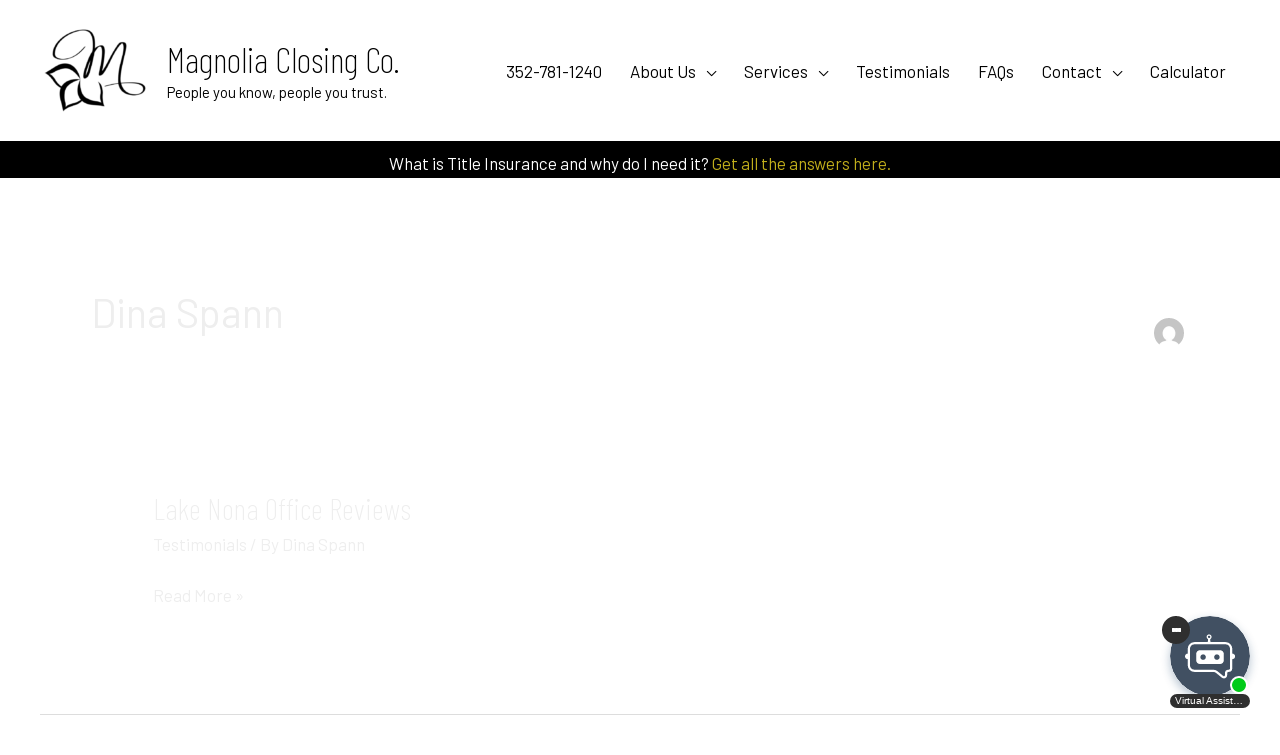

--- FILE ---
content_type: text/css
request_url: https://magnoliaclosings.com/wp-content/uploads/elementor/css/post-113.css?ver=1769349394
body_size: 719
content:
.elementor-113 .elementor-element.elementor-element-122182d9:not(.elementor-motion-effects-element-type-background), .elementor-113 .elementor-element.elementor-element-122182d9 > .elementor-motion-effects-container > .elementor-motion-effects-layer{background-color:#9e9583;}.elementor-113 .elementor-element.elementor-element-122182d9{transition:background 0.3s, border 0.3s, border-radius 0.3s, box-shadow 0.3s;padding:90px 0px 80px 0px;}.elementor-113 .elementor-element.elementor-element-122182d9 > .elementor-background-overlay{transition:background 0.3s, border-radius 0.3s, opacity 0.3s;}.elementor-113 .elementor-element.elementor-element-38e0bfdc .elementor-heading-title{font-size:1.5em;font-weight:bold;color:#000000;}.elementor-113 .elementor-element.elementor-element-478f49d .elementor-icon-list-icon i{transition:color 0.3s;}.elementor-113 .elementor-element.elementor-element-478f49d .elementor-icon-list-icon svg{transition:fill 0.3s;}.elementor-113 .elementor-element.elementor-element-478f49d{--e-icon-list-icon-size:14px;--icon-vertical-offset:0px;}.elementor-113 .elementor-element.elementor-element-478f49d .elementor-icon-list-text{transition:color 0.3s;}.elementor-113 .elementor-element.elementor-element-1432de7 .elementor-heading-title{font-size:1.5em;font-weight:bold;}.elementor-113 .elementor-element.elementor-element-dc8c814 .elementor-icon-list-icon i{transition:color 0.3s;}.elementor-113 .elementor-element.elementor-element-dc8c814 .elementor-icon-list-icon svg{transition:fill 0.3s;}.elementor-113 .elementor-element.elementor-element-dc8c814{--e-icon-list-icon-size:14px;--icon-vertical-offset:0px;}.elementor-113 .elementor-element.elementor-element-dc8c814 .elementor-icon-list-text{transition:color 0.3s;}.elementor-113 .elementor-element.elementor-element-3131f89{color:#ffffff;}.elementor-113 .elementor-element.elementor-element-a9c09ec .elementor-heading-title{font-size:1.5em;font-weight:bold;color:#000000;}.elementor-113 .elementor-element.elementor-element-50574e5 .elementor-icon-list-item:not(:last-child):after{content:"";border-color:#ddd;}.elementor-113 .elementor-element.elementor-element-50574e5 .elementor-icon-list-items:not(.elementor-inline-items) .elementor-icon-list-item:not(:last-child):after{border-block-start-style:solid;border-block-start-width:1px;}.elementor-113 .elementor-element.elementor-element-50574e5 .elementor-icon-list-items.elementor-inline-items .elementor-icon-list-item:not(:last-child):after{border-inline-start-style:solid;}.elementor-113 .elementor-element.elementor-element-50574e5 .elementor-inline-items .elementor-icon-list-item:not(:last-child):after{border-inline-start-width:1px;}.elementor-113 .elementor-element.elementor-element-50574e5 .elementor-icon-list-icon i{color:#000000;transition:color 0.3s;}.elementor-113 .elementor-element.elementor-element-50574e5 .elementor-icon-list-icon svg{fill:#000000;transition:fill 0.3s;}.elementor-113 .elementor-element.elementor-element-50574e5{--e-icon-list-icon-size:14px;--icon-vertical-offset:0px;}.elementor-113 .elementor-element.elementor-element-50574e5 .elementor-icon-list-text{color:#000000;transition:color 0.3s;}.elementor-113 .elementor-element.elementor-element-50574e5 .elementor-icon-list-item:hover .elementor-icon-list-text{color:#eeeeee;}.elementor-113 .elementor-element.elementor-element-62183e2 .elementor-heading-title{font-size:1.5em;font-weight:bold;color:#000000;}.elementor-113 .elementor-element.elementor-element-4b7e50a .elementor-icon-list-item:not(:last-child):after{content:"";border-color:#eeeeee;}.elementor-113 .elementor-element.elementor-element-4b7e50a .elementor-icon-list-items:not(.elementor-inline-items) .elementor-icon-list-item:not(:last-child):after{border-block-start-style:solid;border-block-start-width:1px;}.elementor-113 .elementor-element.elementor-element-4b7e50a .elementor-icon-list-items.elementor-inline-items .elementor-icon-list-item:not(:last-child):after{border-inline-start-style:solid;}.elementor-113 .elementor-element.elementor-element-4b7e50a .elementor-inline-items .elementor-icon-list-item:not(:last-child):after{border-inline-start-width:1px;}.elementor-113 .elementor-element.elementor-element-4b7e50a .elementor-icon-list-icon i{color:#000000;transition:color 0.3s;}.elementor-113 .elementor-element.elementor-element-4b7e50a .elementor-icon-list-icon svg{fill:#000000;transition:fill 0.3s;}.elementor-113 .elementor-element.elementor-element-4b7e50a .elementor-icon-list-item:hover .elementor-icon-list-icon i{color:#000000;}.elementor-113 .elementor-element.elementor-element-4b7e50a .elementor-icon-list-item:hover .elementor-icon-list-icon svg{fill:#000000;}.elementor-113 .elementor-element.elementor-element-4b7e50a{--e-icon-list-icon-size:14px;--icon-vertical-offset:0px;}.elementor-113 .elementor-element.elementor-element-4b7e50a .elementor-icon-list-text{color:#000000;transition:color 0.3s;}.elementor-113 .elementor-element.elementor-element-4b7e50a .elementor-icon-list-item:hover .elementor-icon-list-text{color:#ffffff;}.elementor-113 .elementor-element.elementor-element-4c5f7e3b > .elementor-element-populated{margin:0% 0% 0% 0%;--e-column-margin-right:0%;--e-column-margin-left:0%;}.elementor-113 .elementor-element.elementor-element-5adfbd0 .elementor-heading-title{font-size:1.5em;font-weight:bold;color:#000000;}.elementor-113 .elementor-element.elementor-element-b4463a4 .elementor-icon-list-item:not(:last-child):after{content:"";border-color:#ddd;}.elementor-113 .elementor-element.elementor-element-b4463a4 .elementor-icon-list-items:not(.elementor-inline-items) .elementor-icon-list-item:not(:last-child):after{border-block-start-style:solid;border-block-start-width:1px;}.elementor-113 .elementor-element.elementor-element-b4463a4 .elementor-icon-list-items.elementor-inline-items .elementor-icon-list-item:not(:last-child):after{border-inline-start-style:solid;}.elementor-113 .elementor-element.elementor-element-b4463a4 .elementor-inline-items .elementor-icon-list-item:not(:last-child):after{border-inline-start-width:1px;}.elementor-113 .elementor-element.elementor-element-b4463a4 .elementor-icon-list-icon i{color:#000000;transition:color 0.3s;}.elementor-113 .elementor-element.elementor-element-b4463a4 .elementor-icon-list-icon svg{fill:#000000;transition:fill 0.3s;}.elementor-113 .elementor-element.elementor-element-b4463a4 .elementor-icon-list-item:hover .elementor-icon-list-icon i{color:#000000;}.elementor-113 .elementor-element.elementor-element-b4463a4 .elementor-icon-list-item:hover .elementor-icon-list-icon svg{fill:#000000;}.elementor-113 .elementor-element.elementor-element-b4463a4{--e-icon-list-icon-size:14px;--icon-vertical-offset:0px;}.elementor-113 .elementor-element.elementor-element-b4463a4 .elementor-icon-list-text{color:#000000;transition:color 0.3s;}.elementor-113 .elementor-element.elementor-element-b4463a4 .elementor-icon-list-item:hover .elementor-icon-list-text{color:#ffffff;}.elementor-113 .elementor-element.elementor-element-3a75ce43 > .elementor-element-populated{margin:0% 0% 0% 10%;--e-column-margin-right:0%;--e-column-margin-left:10%;}.elementor-113 .elementor-element.elementor-element-00bcbc0 > .elementor-widget-container{margin:0px 0px -22px 0px;}.elementor-113 .elementor-element.elementor-element-00bcbc0{text-align:center;}.elementor-113 .elementor-element.elementor-element-00bcbc0 img{width:94%;}.elementor-113 .elementor-element.elementor-element-f125913 .uael-heading,.elementor-113 .elementor-element.elementor-element-f125913 .uael-sub-heading, .elementor-113 .elementor-element.elementor-element-f125913 .uael-sub-heading *,.elementor-113 .elementor-element.elementor-element-f125913 .uael-subheading, .elementor-113 .elementor-element.elementor-element-f125913 .uael-subheading *, .elementor-113 .elementor-element.elementor-element-f125913 .uael-separator-parent{text-align:center;}.elementor-113 .elementor-element.elementor-element-f125913 > .elementor-widget-container{margin:30px 0px 0px 0px;}.elementor-113 .elementor-element.elementor-element-f125913 .uael-heading, .elementor-113 .elementor-element.elementor-element-f125913 .uael-heading a{font-weight:700;text-transform:uppercase;}.elementor-113 .elementor-element.elementor-element-f125913 .uael-heading-text{color:#000000;}.elementor-113 .elementor-element.elementor-element-f125913 .uael-heading{margin:0px 0px 0px 0px;}.elementor-113 .elementor-element.elementor-element-f125913 .uael-subheading{font-size:15px;margin:0px 0px 0px 0px;}.elementor-113 .elementor-element.elementor-element-b4a5182{text-align:center;}.elementor-113 .elementor-element.elementor-element-b4a5182 .elementor-heading-title{font-size:1.5em;font-weight:bold;color:#000000;}.elementor-113 .elementor-element.elementor-element-5bb7f076{--grid-template-columns:repeat(0, auto);--icon-size:14px;--grid-column-gap:10px;--grid-row-gap:0px;}.elementor-113 .elementor-element.elementor-element-5bb7f076 .elementor-widget-container{text-align:center;}.elementor-113 .elementor-element.elementor-element-5bb7f076 .elementor-social-icon{background-color:rgba(158,149,131,0.2);--icon-padding:0.9em;}.elementor-113 .elementor-element.elementor-element-5bb7f076 .elementor-social-icon i{color:#000000;}.elementor-113 .elementor-element.elementor-element-5bb7f076 .elementor-social-icon svg{fill:#000000;}.elementor-113 .elementor-element.elementor-element-5bb7f076 .elementor-social-icon:hover{background-color:#0f325e;}.elementor-113 .elementor-element.elementor-element-5bb7f076 .elementor-social-icon:hover i{color:#ffffff;}.elementor-113 .elementor-element.elementor-element-5bb7f076 .elementor-social-icon:hover svg{fill:#ffffff;}@media(max-width:1024px){.elementor-113 .elementor-element.elementor-element-122182d9{padding:30px 20px 30px 20px;}.elementor-113 .elementor-element.elementor-element-3a75ce43 > .elementor-element-populated{margin:0px 0px 0px 0px;--e-column-margin-right:0px;--e-column-margin-left:0px;}.elementor-113 .elementor-element.elementor-element-f125913 .uael-heading,.elementor-113 .elementor-element.elementor-element-f125913 .uael-sub-heading, .elementor-113 .elementor-element.elementor-element-f125913 .uael-sub-heading *,.elementor-113 .elementor-element.elementor-element-f125913 .uael-subheading, .elementor-113 .elementor-element.elementor-element-f125913 .uael-subheading *, .elementor-113 .elementor-element.elementor-element-f125913 .uael-separator-parent{text-align:center;}.elementor-113 .elementor-element.elementor-element-f125913 > .elementor-widget-container{padding:12px 0px 0px 0px;}.elementor-113 .elementor-element.elementor-element-b4a5182 > .elementor-widget-container{margin:20px 0px 0px 0px;}.elementor-113 .elementor-element.elementor-element-b4a5182{text-align:center;}.elementor-113 .elementor-element.elementor-element-5bb7f076 .elementor-widget-container{text-align:center;}.elementor-113 .elementor-element.elementor-element-5bb7f076 .elementor-social-icon{--icon-padding:0.5em;}}@media(max-width:767px){.elementor-113 .elementor-element.elementor-element-122182d9{padding:30px 20px 30px 20px;}.elementor-113 .elementor-element.elementor-element-7c2392f > .elementor-element-populated{padding:0px 0px 0px 0px;}.elementor-113 .elementor-element.elementor-element-3739d780{width:60%;}.elementor-113 .elementor-element.elementor-element-54435756{width:40%;}.elementor-113 .elementor-element.elementor-element-6843911f{width:60%;}.elementor-113 .elementor-element.elementor-element-6843911f > .elementor-element-populated{margin:30px 0px 0px 0px;--e-column-margin-right:0px;--e-column-margin-left:0px;}.elementor-113 .elementor-element.elementor-element-4c5f7e3b{width:40%;}.elementor-113 .elementor-element.elementor-element-4c5f7e3b > .elementor-element-populated{margin:30px 0px 0px 0px;--e-column-margin-right:0px;--e-column-margin-left:0px;}.elementor-113 .elementor-element.elementor-element-3a75ce43 > .elementor-element-populated{margin:30px 0px 0px 0px;--e-column-margin-right:0px;--e-column-margin-left:0px;}.elementor-113 .elementor-element.elementor-element-b4a5182 > .elementor-widget-container{margin:0px 0px 0px 0px;}}@media(min-width:768px){.elementor-113 .elementor-element.elementor-element-3739d780{width:18.136%;}.elementor-113 .elementor-element.elementor-element-54435756{width:18.729%;}.elementor-113 .elementor-element.elementor-element-6843911f{width:20%;}.elementor-113 .elementor-element.elementor-element-4c5f7e3b{width:20.084%;}.elementor-113 .elementor-element.elementor-element-3a75ce43{width:23.051%;}}@media(max-width:1024px) and (min-width:768px){.elementor-113 .elementor-element.elementor-element-3739d780{width:25%;}.elementor-113 .elementor-element.elementor-element-54435756{width:25%;}.elementor-113 .elementor-element.elementor-element-6843911f{width:25%;}.elementor-113 .elementor-element.elementor-element-4c5f7e3b{width:25%;}.elementor-113 .elementor-element.elementor-element-3a75ce43{width:100%;}}

--- FILE ---
content_type: text/css
request_url: https://magnoliaclosings.com/wp-content/uploads/elementor/css/post-2429.css?ver=1769349394
body_size: -378
content:
.elementor-2429 .elementor-element.elementor-element-1dab640{text-align:center;}.elementor-2429 .elementor-element.elementor-element-d1c4b0d{text-align:center;}.elementor-2429 .elementor-element.elementor-element-59e8304{text-align:center;}.elementor-2429 .elementor-element.elementor-element-caf0044{text-align:center;}

--- FILE ---
content_type: text/javascript
request_url: https://invitation.apexchat.com/api/invitations/ping?company=magnoliaclosingsVA&ecid=cVd43da7R7magdrILnq03EoD8Z6AyH/h5GQBnPhsOPuBIJ8Q2qZEW04=&visitorId=0&agentAliasId=10621&operatorId=0&profileId=857956&chatId=null&invitationVersion=2&chatMode=2&originalReferrer=
body_size: -50
content:
PingResponse=1867057791


--- FILE ---
content_type: image/svg+xml
request_url: https://invitation.apexchat.com/contents/images/agents/bot-Grey.svg
body_size: 1179
content:
<svg xmlns="http://www.w3.org/2000/svg" xmlns:xlink="http://www.w3.org/1999/xlink" width="72px" height="72px" viewBox="0 0 72 72" version="1.1">
    <title>profile@2x</title>
    <defs>
        <circle id="path-1" cx="19" cy="19" r="36"/>
        
    </defs>
    <g id="Bot-Icons" stroke="none" stroke-width="1" fill="none" fill-rule="evenodd">
        <g id="Bot-Icon---Red" transform="translate(5, 5)">
            <g id="profile" transform="translate(12.000000, 12.000000)">
                <g id="Oval-Copy-4" fill-rule="nonzero">
                    
                    <use fill="#415062" xlink:href="#path-1"/>
                </g>
                <g id="bot" transform="translate(-3.7586, 0.137931)">
                    <path d="M8.68965517,7.36551742 L36.8275862,7.36551742 C39.5699657,7.36551742 41.7931034,9.58865521 41.7931034,12.3310347 L41.7931034,29.8882623 C41.7931034,31.1611911 40.7611907,32.1931038 39.4882619,32.1931038 C39.4882618,32.1931038 39.4882617,32.1931038 39.4882617,32.1931038 C38.2153328,32.1931037 37.18342,33.2250163 37.1834199,34.4979452 C37.1834199,34.4979453 37.1834199,34.4979453 37.1834199,34.4979454 L37.1834199,36.1655173 C37.1834199,37.2060393 36.3399102,38.049549 35.2993883,38.049549 C34.8648961,38.049549 34.4437581,37.899373 34.1073002,37.6244557 L28.8312968,33.3134712 C27.9445349,32.5889044 26.8345916,32.1931036 25.6894525,32.1931037 L8.68965517,32.193104 C5.94727572,32.1931041 3.72413789,29.9699664 3.72413784,27.2275869 C3.72413784,27.2275869 3.72413784,27.2275868 3.72413793,27.2275868 L3.72413793,12.3310347 C3.72413793,9.58865521 5.94727572,7.36551742 8.68965517,7.36551742 Z" id="Rectangle" stroke="#FFFFFF" stroke-width="1.98620693" fill-opacity="0" fill="#D8D8D8" stroke-linejoin="round"/>
                    <g id="eye" transform="translate(10.096552, 13.655173)" fill="#FFFFFF">
                        <path d="M21.7655172,-2.95967891e-07 C23.5937701,-2.95967889e-07 25.075862,1.48209157 25.075862,3.31034453 L25.075862,9.10344798 C25.075862,10.9317009 23.5937701,12.4137928 21.7655172,12.4137928 L3.5586206,12.4137928 C1.73036764,12.4137928 0.248275773,10.9317009 0.248275773,9.10344798 L0.248275773,3.31034453 C0.248275773,1.48209157 1.73036764,-2.9596789e-07 3.5586206,-2.95967891e-07 L21.7655172,-2.95967891e-07 Z M18.8689654,3.72413764 C17.4977757,3.72413764 16.3862068,4.83570653 16.3862068,6.20689626 C16.3862068,7.57808598 17.4977757,8.68965488 18.8689654,8.68965488 C20.2401552,8.68965488 21.351724,7.57808598 21.351724,6.20689626 C21.351724,4.83570653 20.2401552,3.72413764 18.8689654,3.72413764 Z M6.45517233,3.72413764 C5.0839826,3.72413764 3.9724137,4.83570653 3.9724137,6.20689626 C3.9724137,7.57808598 5.0839826,8.68965488 6.45517233,8.68965488 C7.82636205,8.68965488 8.93793095,7.57808598 8.93793095,6.20689626 C8.93793095,4.83570653 7.82636205,3.72413764 6.45517233,3.72413764 Z" id="Combined-Shape"/>
                    </g>
                    <path d="M19.4482762,7.77931052 C19.9109922,6.74580523 20.4074493,6.03496517 20.9376472,5.64679035 L20.9379313,2.81379328 L22.9241382,2.81379328 L22.923913,5.64641758 C23.4543024,6.03451 23.9509292,6.74547432 24.4137934,7.77931052 L24.4137934,7.77931052 Z" id="Combined-Shape" fill="#FFFFFF"/>
                    <circle id="Oval" stroke="#FFFFFF" stroke-width="1.10344828" fill-opacity="0" fill="#0070F2" cx="21.9310345" cy="1.65517241" r="1.65517241"/>
                    <path d="M42.0413791,16.7172412 L42.8689653,16.7172412 C44.240155,16.7172412 45.3517239,17.8288101 45.3517239,19.1999998 C45.3517239,20.5711895 44.240155,21.6827584 42.8689653,21.6827584 L42.0413791,21.6827584 L42.0413791,21.6827584 L42.0413791,16.7172412 Z" id="Rectangle" fill="#FFFFFF"/>
                    <path d="M0.248275625,16.7172412 L1.07586183,16.7172412 C2.44705156,16.7172412 3.55862045,17.8288101 3.55862045,19.1999998 C3.55862045,20.5711895 2.44705156,21.6827584 1.07586183,21.6827584 L0.248275625,21.6827584 L0.248275625,21.6827584 L0.248275625,16.7172412 Z" id="Rectangle-Copy" fill="#FFFFFF" transform="translate(1.903448, 19.200000) scale(-1, 1) translate(-1.903448, -19.200000) "/>
                </g>
            </g>
        </g>
    </g>
</svg>